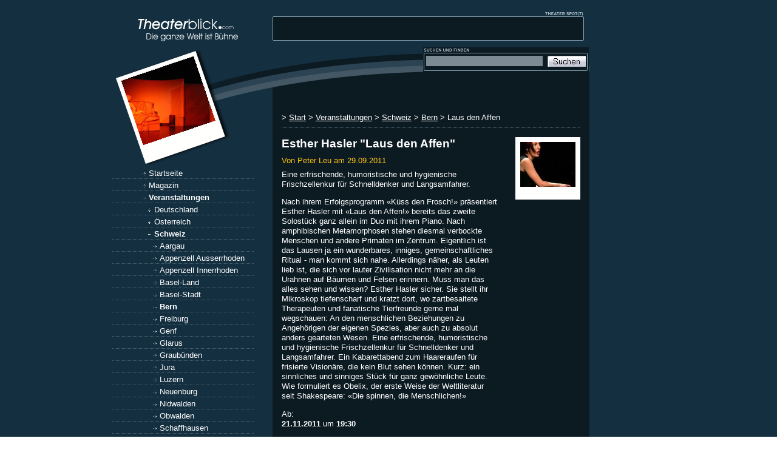

--- FILE ---
content_type: text/html; charset=utf-8
request_url: https://www.theaterblick.com/Veranstaltungen/Schweiz/Bern/Laus-den-Affen
body_size: 4652
content:
<!DOCTYPE html PUBLIC "-//W3C//DTD XHTML 1.0 Transitional//EN"
    "http://www.w3.org/TR/xhtml1/DTD/xhtml1-transitional.dtd">
<html xmlns="http://www.w3.org/1999/xhtml" xml:lang="de-DE" lang="de-DE">
<head>
<title>Esther Hasler &quot;Laus den Affen&quot; (5419)</title>
<meta name="description" content="&lt;p&gt;Eine erfrischende, humoristische und hygienische Frischzellenkur für Schnelldenker und Langsamfahrer.&lt;/p&gt;"/>
<meta http-equiv="Content-Type" content="text/html; charset=utf-8"/> <meta http-equiv="Content-language" content="de-DE"/> <meta name="MSSmartTagsPreventParsing" content="TRUE"/>
<link rel="canonical" href="http://www.theaterblick.com/Veranstaltungen/Schweiz/Bern/Laus-den-Affen"/>
<link rel="stylesheet" type="text/css" href="/var/news/cache/public/stylesheets/c7b947c0167df6e94bc1b240c32cb02a_all.css"/>
<link rel="alternate" type="application/rss+xml" title="Theaterblick" href="/rss/feed/theaterlinks"/>
<script type="text/javascript" src="/var/news/cache/public/javascript/2534d80196d2da3e4d16b8f590f51ffd.js" charset="utf-8"></script>
<script type="text/javascript">window.google_analytics_uacct="UA-4508390-4";var _gaq=_gaq||[];_gaq.push(['_setAccount','UA-4508390-4']);_gaq.push(['_trackPageview']);(function(){var ga=document.createElement('script');ga.type='text/javascript';ga.async=true;ga.src=('https:'==document.location.protocol?'https://ssl':'http://www')+'.google-analytics.com/ga.js';var s=document.getElementsByTagName('script')[0];s.parentNode.insertBefore(ga,s);})();</script>
</head>
<body><noscript><meta HTTP-EQUIV="refresh" content="0;url='https://www.theaterblick.com/Veranstaltungen/Schweiz/Bern/Laus-den-Affen?PageSpeed=noscript'" /><style><!--table,div,span,font,p{display:none} --></style><div style="display:block">Please click <a href="https://www.theaterblick.com/Veranstaltungen/Schweiz/Bern/Laus-den-Affen?PageSpeed=noscript">here</a> if you are not redirected within a few seconds.</div></noscript>
<a id="oben"></a>
<div align="center">
<table width="910" border="0" cellspacing="0" cellpadding="0">
<tr>
<td width="786" valign="top">
<table width="786" border="0" cellspacing="0" cellpadding="0">
<tr>
<td width="264" valign="top"><a href="/"><img src="/design/theaterblick/images/tbspot/theaterblick_logo.gif" width="264" height="78" alt="Theatermagazin Theaterblick - Die ganze Welt ist Bühne."/></a></td>
<td width="522" valign="top" style="background-image:url(/design/theaterblick/images/tbspot/theaterblick_theaterspot.gif);background-repeat:no-repeat"><a href="/sponsoren"><img src="/design/standard/images/1x1.gif" width="522" height="35" alt="Theater Spot"/></a><br/>
<div style="margin-left: 10px;"><script language='JavaScript' type='text/javascript'>var marqueecontent="<nobr><span class='ticker'></span></nobr>";</script><script language="JavaScript1.2" type="text/javascript" src="/design/theaterblick/javascript/ticker.js"></script></div></td>
</tr> <tr>
<td valign="top">
<table width="264" border="0" cellspacing="0" cellpadding="0">
<tr>
<td style="background-image:url(/var/news/storage/images/theater_fotos/cor_akor/cor_akor_46/1680-1-ger-DE/cor_akor_461_medium.jpg);background-repeat:no-repeat"><a href="/Theater-Fotos/Carmen-Brunner/Cor-Akor/Cor-Akor-46"><img src="/design/theaterblick/images/tbspot/theaterfoto.gif" width="264" height="197" border="0" alt="Theaterfoto des Augenblicks - Darauf klicken, um es zu vergrößern."/></a></td>
</tr>
</table>
<div class="lmenubg">
<div class="menupadding">
<div class="gwfplus">
<a class="gwfmenu" href="/" title="Startseite">Startseite</a>
</div>
<div class="gwfplus">
<a class="gwfmenu" href="/Magazin" title="">Magazin</a>
</div> <div class="gwfminus">
<a class="gwfselected" href="/Veranstaltungen" title="">Veranstaltungen</a>
</div> <div style="padding: 0px 0px 0px 9px;">
<div class="gwfplus">
<a class="gwfmenu" href="/Veranstaltungen/Deutschland" title="">Deutschland</a>
</div>
</div> <div style="padding: 0px 0px 0px 9px;">
<div class="gwfplus">
<a class="gwfmenu" href="/Veranstaltungen/Oesterreich" title="">Österreich</a>
</div>
</div> <div style="padding: 0px 0px 0px 9px;">
<div class="gwfminus">
<a class="gwfselected" href="/Veranstaltungen/Schweiz" title="">Schweiz</a>
</div>
</div> <div style="padding: 0px 0px 0px 18px;">
<div class="gwfplus">
<a class="gwfmenu" href="/Veranstaltungen/Schweiz/Aargau" title="">Aargau</a>
</div>
</div> <div style="padding: 0px 0px 0px 18px;">
<div class="gwfplus">
<a class="gwfmenu" href="/Veranstaltungen/Schweiz/Appenzell-Ausserrhoden" title="">Appenzell Ausserrhoden</a>
</div>
</div> <div style="padding: 0px 0px 0px 18px;">
<div class="gwfplus">
<a class="gwfmenu" href="/Veranstaltungen/Schweiz/Appenzell-Innerrhoden" title="">Appenzell Innerrhoden</a>
</div>
</div> <div style="padding: 0px 0px 0px 18px;">
<div class="gwfplus">
<a class="gwfmenu" href="/Veranstaltungen/Schweiz/Basel-Land" title="">Basel-Land</a>
</div>
</div> <div style="padding: 0px 0px 0px 18px;">
<div class="gwfplus">
<a class="gwfmenu" href="/Veranstaltungen/Schweiz/Basel-Stadt" title="">Basel-Stadt</a>
</div>
</div> <div style="padding: 0px 0px 0px 18px;">
<div class="gwfminus">
<a class="gwfselected" href="/Veranstaltungen/Schweiz/Bern" title="">Bern</a>
</div>
</div> <div style="padding: 0px 0px 0px 18px;">
<div class="gwfplus">
<a class="gwfmenu" href="/Veranstaltungen/Schweiz/Freiburg" title="">Freiburg</a>
</div>
</div> <div style="padding: 0px 0px 0px 18px;">
<div class="gwfplus">
<a class="gwfmenu" href="/Veranstaltungen/Schweiz/Genf" title="">Genf</a>
</div>
</div> <div style="padding: 0px 0px 0px 18px;">
<div class="gwfplus">
<a class="gwfmenu" href="/Veranstaltungen/Schweiz/Glarus" title="">Glarus</a>
</div>
</div> <div style="padding: 0px 0px 0px 18px;">
<div class="gwfplus">
<a class="gwfmenu" href="/Veranstaltungen/Schweiz/Graubuenden" title="">Graubünden</a>
</div>
</div> <div style="padding: 0px 0px 0px 18px;">
<div class="gwfplus">
<a class="gwfmenu" href="/Veranstaltungen/Schweiz/Jura" title="">Jura</a>
</div>
</div> <div style="padding: 0px 0px 0px 18px;">
<div class="gwfplus">
<a class="gwfmenu" href="/Veranstaltungen/Schweiz/Luzern" title="">Luzern</a>
</div>
</div> <div style="padding: 0px 0px 0px 18px;">
<div class="gwfplus">
<a class="gwfmenu" href="/Veranstaltungen/Schweiz/Neuenburg" title="">Neuenburg</a>
</div>
</div> <div style="padding: 0px 0px 0px 18px;">
<div class="gwfplus">
<a class="gwfmenu" href="/Veranstaltungen/Schweiz/Nidwalden" title="">Nidwalden</a>
</div>
</div> <div style="padding: 0px 0px 0px 18px;">
<div class="gwfplus">
<a class="gwfmenu" href="/Veranstaltungen/Schweiz/Obwalden" title="">Obwalden</a>
</div>
</div> <div style="padding: 0px 0px 0px 18px;">
<div class="gwfplus">
<a class="gwfmenu" href="/Veranstaltungen/Schweiz/Schaffhausen" title="">Schaffhausen</a>
</div>
</div> <div style="padding: 0px 0px 0px 18px;">
<div class="gwfplus">
<a class="gwfmenu" href="/Veranstaltungen/Schweiz/Schwyz" title="">Schwyz</a>
</div>
</div> <div style="padding: 0px 0px 0px 18px;">
<div class="gwfplus">
<a class="gwfmenu" href="/Veranstaltungen/Schweiz/Solothurn" title="">Solothurn</a>
</div>
</div> <div style="padding: 0px 0px 0px 18px;">
<div class="gwfplus">
<a class="gwfmenu" href="/Veranstaltungen/Schweiz/St.-Gallen" title="">St. Gallen</a>
</div>
</div> <div style="padding: 0px 0px 0px 18px;">
<div class="gwfplus">
<a class="gwfmenu" href="/Veranstaltungen/Schweiz/Tessin" title="">Tessin</a>
</div>
</div> <div style="padding: 0px 0px 0px 18px;">
<div class="gwfplus">
<a class="gwfmenu" href="/Veranstaltungen/Schweiz/Thurgau" title="">Thurgau</a>
</div>
</div> <div style="padding: 0px 0px 0px 18px;">
<div class="gwfplus">
<a class="gwfmenu" href="/Veranstaltungen/Schweiz/Uri" title="">Uri</a>
</div>
</div> <div style="padding: 0px 0px 0px 18px;">
<div class="gwfplus">
<a class="gwfmenu" href="/Veranstaltungen/Schweiz/Waadt" title="">Waadt</a>
</div>
</div> <div style="padding: 0px 0px 0px 18px;">
<div class="gwfplus">
<a class="gwfmenu" href="/Veranstaltungen/Schweiz/Wallis" title="">Wallis</a>
</div>
</div> <div style="padding: 0px 0px 0px 18px;">
<div class="gwfplus">
<a class="gwfmenu" href="/Veranstaltungen/Schweiz/Zug" title="">Zug</a>
</div>
</div> <div style="padding: 0px 0px 0px 18px;">
<div class="gwfplus">
<a class="gwfmenu" href="/Veranstaltungen/Schweiz/Zuerich" title="">Zürich</a>
</div>
</div> <div style="padding: 0px 0px 0px 9px;">
<div class="gwfplus">
<a class="gwfmenu" href="/Veranstaltungen/Suedtirol" title="">Südtirol</a>
</div>
</div> <div class="gwfplus">
<a class="gwfmenu" href="/Jugendtheater" title="">Jugendtheater</a>
</div> <div class="gwfplus">
<a class="gwfmenu" href="/Theaterstuecke" title="">Theaterstücke</a>
</div> <div class="gwfplus">
<a class="gwfmenu" href="/Forum" title="">Forum</a>
</div> <div class="gwfplus">
<a class="gwfmenu" href="/Satire" title="">Satire</a>
</div> <div class="gwfplus">
<a class="gwfmenu" href="/Theater-Links" title="">Theater Links</a>
</div> <div class="gwfplus">
<a class="gwfmenu" href="/Theater-Fotos" title="">Theater Fotos</a>
</div> <div class="gwfplus">
<a class="gwfmenu" href="/Buchshop" title="">Buchshop</a>
</div> <div class="gwfplus">
<a class="gwfmenu" href="/Newsletter" title="">Newsletter</a>
</div> <div class="gwfplus">
<a class="gwfmenu" href="/Hilfe" title="">Hilfe</a>
</div> <div class="gwfplus">
<a class="gwfmenu" href="/Sponsoren" title="">Sponsoren</a>
</div> <div class="gwfplus">
<a class="gwfmenu" href="/Kontakt" title="">Kontakt</a>
</div> <div class="gwfplus">
<a class="gwfmenu" href="/content/search?SearchText=" title="Theaterblick Suche">Suche</a>
</div></div>
</div>
<br/>
<div class="lbox">
<div class="lboxheadline">Mein Theaterblick</div>
<div class="lboxpadding"> <div class="lboxfont">Sie sind nicht angemeldet.</div>
<ul>
<li><a class="albox" href="/user/login">Login</a></li>
<li><a class="albox" href="/user/register">Account anlegen</a></li>
</ul>
</div>
</div>
<br/>
<div class="lbox">
<div class="lboxheadline">RSS Feeds</div>
<div class="lboxpadding">
<a href="/rss/feed/theaterlinks"><img src="/design/theaterblick/images/rssicon.gif" alt="RSS 2.0 Feed von Theaterlinks bei Theaterblick" width="15" height="15" border="0"/></a> <a href="/rss/feed/theaterlinks">RSS Feed Theaterlinks</a> <br/>
<a href="/rss/feed/theaterveranstaltungen"><img src="/design/theaterblick/images/rssicon.gif" alt="RSS 2.0 Feed von Theater Veranstaltungen bei Theaterblick" width="15" height="15" border="0"/></a> <a href="/rss/feed/theaterveranstaltungen">RSS Feed Theater Events</a>
</div>
</div>
<p align="center">
<!-- AddThis Button BEGIN -->
<div class="addthis_toolbox addthis_default_style">
<a class="addthis_button_facebook"></a>
<a class="addthis_button_meinvz"></a>
<a class="addthis_button_studivz"></a>
<a class="addthis_button_favorites"></a>
<a class="addthis_button_email"></a>
<a class="addthis_button_print"></a>
<a class="addthis_button_misterwong_de"></a>
<a class="addthis_button_google"></a>
<a class="addthis_button_linkedin"></a>
<a class="addthis_button_delicious"></a>
<a class="addthis_button_digg"></a>
<span class="addthis_separator">|</span>
<a href="https://www.addthis.com/bookmark.php?v=250&amp;pub=theaterblick" class="addthis_button_expanded" rel="nofollow">Weitere</a>
</div>
<script type="text/javascript" src="https://s7.addthis.com/js/250/addthis_widget.js#pub=theaterblick"></script>
<!-- AddThis Button END -->
</p>
<p/>
<p><img alt="" src="/design/standard/images/1x1.gif" width="50" height="1"/><a href="http://amateurtheater-netz.de/cgi-bin/topliste/aufruf.pl?529" target="_blank" rel="nofollow"><img border="0" src="http://theaternetz.org/topliste/toplisteklein.gif" width="90" height="35"/></a></p>
</td>
<td width="522" valign="top" background="/design/theaterblick/images/tbspot/hg_mitte.gif"><table width="522" border="0" cellspacing="0" cellpadding="0">
<tr>
<td class="mittelspaltehg" valign="top">
<img alt="" src="/design/standard/images/1x1.gif" width="1" height="43"/>
<table width="274" border="0" cellspacing="0" cellpadding="0" align="right">
<tr>
<td background="/design/theaterblick/images/tbspot/theatersuche_hg.gif">
<form name="suche" action="/content/search" method="get">
<table width="100%" border="0" cellspacing="0" cellpadding="2">
<tr><td colspan="4"><img alt="" src="/design/standard/images/1x1.gif" width="1" height="3"/></td></tr>
<tr>
<td width="5"><img alt="" src="/design/standard/images/1x1.gif" width="5" height="1"/></td>
<td width="100%"><input class="gwfsearchfield" name="SearchText" id="searchtext" onclick="initSuggest();return false;" autocomplete="off" type="text" value=""/>
</td>
<td><input name="SearchButton" type="image" src="/design/theaterblick/images/tbspot/theatersuche.gif" width="63" height="18" border="0"/></td>
<td width="5"><img alt="" src="/design/standard/images/1x1.gif" width="5" height="1"/></td>
</tr>
</table>
</form></td>
<td width="1"><img alt="" src="/design/standard/images/1x1.gif" width="1" height="43"/></td>
</tr>
<tr>
<td colspan="2"></td>
</tr>
</table>
</td>
</tr>
<tr>
<td valign="top" class="mittelspaltedhg">
<div class="einzug">&nbsp;<br/>
<div id="breadcrumb">
&gt;
<a href="/" title="Start">Start</a>
&gt; <a href="/Veranstaltungen" title="Veranstaltungen">Veranstaltungen</a>
&gt; <a href="/Veranstaltungen/Schweiz" title="Schweiz">Schweiz</a>
&gt; <a href="/Veranstaltungen/Schweiz/Bern" title="Bern">Bern</a>
&gt; Laus den Affen </div>
<div id="maincontent">
<div class="content-view-full">
<div class="class-article">
<table width="100%" border="0" cellspacing="0" cellpadding="0">
<tr>
<td valign="top" width="100%">
<h1>Esther Hasler &quot;Laus den Affen&quot;</h1>
<div class="attribute-byline">
<p class="author">
Von Peter Leu am 29.09.2011
</p>
</div>
<p>Eine erfrischende, humoristische und hygienische Frischzellenkur für Schnelldenker und Langsamfahrer.</p>
<p>Nach ihrem Erfolgsprogramm «Küss den Frosch!» präsentiert Esther Hasler mit «Laus den Affen!» bereits das zweite Solostück ganz allein im Duo mit ihrem Piano. Nach amphibischen Metamorphosen stehen diesmal verbockte Menschen und andere Primaten im Zentrum. Eigentlich ist das Lausen ja ein wunderbares, inniges, gemeinschaftliches Ritual - man kommt sich nahe. Allerdings näher, als Leuten lieb ist, die sich vor lauter Zivilisation nicht mehr an die Urahnen auf Bäumen und Felsen erinnern. Muss man das alles sehen und wissen? Esther Hasler sicher. Sie stellt ihr Mikroskop tiefenscharf und kratzt dort, wo zartbesaitete Therapeuten und fanatische Tierfreunde gerne mal wegschauen: An den menschlichen Beziehungen zu Angehörigen der eigenen Spezies, aber auch zu absolut anders gearteten Wesen. Eine erfrischende, humoristische und hygienische Frischzellenkur für Schnelldenker und Langsamfahrer. Ein Kabarettabend zum Haareraufen für frisierte Visionäre, die kein Blut sehen können. Kurz: ein sinnliches und sinniges Stück für ganz gewöhnliche Leute. Wie formuliert es Obelix, der erste Weise der Weltliteratur seit Shakespeare: «Die spinnen, die Menschlichen!»</p> <p>Ab:<br/>
<b>21.11.2011</b> um
<b>19:30</b></p>
<p>Aufführungsort: <br/>
,
,
Deutschland</p>
<p>Veranstaltungsart: <br/>
Kabarett</p>
</td>
<td width="30" valign="top"><img src="/design/standard/images/1x1.gif" width="30" height="1"/></td>
<td width="107" valign="top" align="right">
<a href="javascript:;" onClick="return enlargeImage('/var/news/storage/images/veranstaltungen/schweiz/bern/laus-den-affen/151041-1-ger-DE/Laus-den-Affen_reference.jpg',469,500,'');" title=" | Ein Klick öffnet das große Bild in einem neuen Fenster.">
<div style="width: 107px;">
<div class="polaroid">
<img src="/var/news/storage/images/veranstaltungen/schweiz/bern/laus-den-affen/151041-1-ger-DE/Laus-den-Affen_small.jpg" width="91" height="74" style="border: 0px;" alt="" title=""/><br/>
</div>
</div>
</a>
<br/>
<img src="/design/standard/images/1x1.gif" width="107" height="1"/>
</td>
</tr>
</table>
<div class="gwfdivider"></div>
<h2>Kommentare </h2>
<div class="gwfdivider"></div>
<div class="content-view-children">
</div>
<p>
Sie können einen Kommentar abgeben, wenn Sie <a href="/user/login">sich einloggen</a>.
Wenn Sie noch keinen Benutzer-Account haben, können Sie <a href="/user/register">hier einen anlegen</a>.
</p>
</div>
</div>
</div>
<p align="center">
<a href="#oben">nach oben</a>
</p>
</div>
</td>
</tr>
</table>
</td>
</tr>
</table>
<img src="/design/theaterblick/images/tbspot/theater_footer.gif" width="786" height="9"/><br/>
<div class="gwffooter">
&copy; <a class="doneby" href="http://www.verlagfranz.com" target="_blank" title="Webagentur und Theater Verlag" rel="nofollow">Verlag Franz</a><br/>
Du befindest Dich hier: Esther Hasler &quot;Laus den Affen&quot; (5419).
</div>
</td>
<td width="10"><img alt="" src="/design/standard/images/1x1.gif" width="10" height="1"/></td>
<td width="120" valign="top">
<img src="/design/standard/images/1x1.gif" width="1" height="195"/><br/>
<div style="margin:5px;"></div>
</td>
</tr>
</table>
</div>
<script>(function(){function c(){var b=a.contentDocument||a.contentWindow.document;if(b){var d=b.createElement('script');d.innerHTML="window.__CF$cv$params={r:'9c1367faafe7dafe',t:'MTc2ODk2MjgwMC4wMDAwMDA='};var a=document.createElement('script');a.nonce='';a.src='/cdn-cgi/challenge-platform/scripts/jsd/main.js';document.getElementsByTagName('head')[0].appendChild(a);";b.getElementsByTagName('head')[0].appendChild(d)}}if(document.body){var a=document.createElement('iframe');a.height=1;a.width=1;a.style.position='absolute';a.style.top=0;a.style.left=0;a.style.border='none';a.style.visibility='hidden';document.body.appendChild(a);if('loading'!==document.readyState)c();else if(window.addEventListener)document.addEventListener('DOMContentLoaded',c);else{var e=document.onreadystatechange||function(){};document.onreadystatechange=function(b){e(b);'loading'!==document.readyState&&(document.onreadystatechange=e,c())}}}})();</script></body>
</html>


--- FILE ---
content_type: text/javascript
request_url: https://www.theaterblick.com/design/theaterblick/javascript/ticker.js
body_size: 746
content:

/*
Cross browser Marquee script- � Dynamic Drive (www.dynamicdrive.com)
For full source code, 100's more DHTML scripts, and Terms Of Use, visit http://www.dynamicdrive.com
Credit MUST stay intact
*/

//Specify the marquee's width (in pixels)
var marqueewidth="500px"
//Specify the marquee's height
var marqueeheight="27px"
//Specify the marquee's marquee speed (larger is faster 1-10)
var marqueespeed=1
//configure background color:
var marqueebgcolor="#0C1A22"
//Pause marquee onMousever (0=no. 1=yes)?
var pauseit=1

//Specify the marquee's content (don't delete <nobr> tag)
//Keep all content on ONE line, and backslash any single quotations (ie: that\'s great):

////NO NEED TO EDIT BELOW THIS LINE////////////
marqueespeed=(document.all)? marqueespeed : Math.max(1, marqueespeed-1) //slow speed down by 1 for NS
var copyspeed=marqueespeed
var pausespeed=(pauseit==0)? copyspeed: 0
var iedom=document.all||document.getElementById
if (iedom)
document.write('<span id="temp" style="visibility:hidden;position:absolute;top:-100px;left:-9000px">'+marqueecontent+'</span>')
var actualwidth=''
var cross_marquee, ns_marquee

function populate(){
if (iedom){
cross_marquee=document.getElementById? document.getElementById("iemarquee") : document.all.iemarquee
cross_marquee.style.left=parseInt(marqueewidth)+8+"px"
cross_marquee.innerHTML=marqueecontent
actualwidth=document.all? temp.offsetWidth : document.getElementById("temp").offsetWidth
}
else if (document.layers){
ns_marquee=document.ns_marquee.document.ns_marquee2
ns_marquee.left=parseInt(marqueewidth)+8
ns_marquee.document.write(marqueecontent)
ns_marquee.document.close()
actualwidth=ns_marquee.document.width
}
lefttime=setInterval("scrollmarquee()",20)
blockinit();
}
window.onload=populate

function scrollmarquee(){
if (iedom){
if (parseInt(cross_marquee.style.left)>(actualwidth*(-1)+8))
cross_marquee.style.left=parseInt(cross_marquee.style.left)-copyspeed+"px"
else
cross_marquee.style.left=parseInt(marqueewidth)+8+"px"

}
else if (document.layers){
if (ns_marquee.left>(actualwidth*(-1)+8))
ns_marquee.left-=copyspeed
else
ns_marquee.left=parseInt(marqueewidth)+8
}
}

if (iedom||document.layers){
with (document){
document.write('<table border="0" cellspacing="0" cellpadding="0"><td>')
if (iedom){
write('<div style="position:relative;width:'+marqueewidth+';height:'+marqueeheight+';overflow:hidden">')
write('<div style="position:absolute;width:'+marqueewidth+';height:'+marqueeheight+';background-color:'+marqueebgcolor+'" onMouseover="copyspeed=pausespeed" onMouseout="copyspeed=marqueespeed">')
write('<div id="iemarquee" style="position:absolute;left:0px;top:0px"></div>')
write('</div></div>')
}
else if (document.layers){
write('<ilayer width='+marqueewidth+' height='+marqueeheight+' name="ns_marquee" bgColor='+marqueebgcolor+'>')
write('<layer name="ns_marquee2" left=0 top=0 onMouseover="copyspeed=pausespeed" onMouseout="copyspeed=marqueespeed"></layer>')
write('</ilayer>')
}
document.write('</td></table>')
}
}
